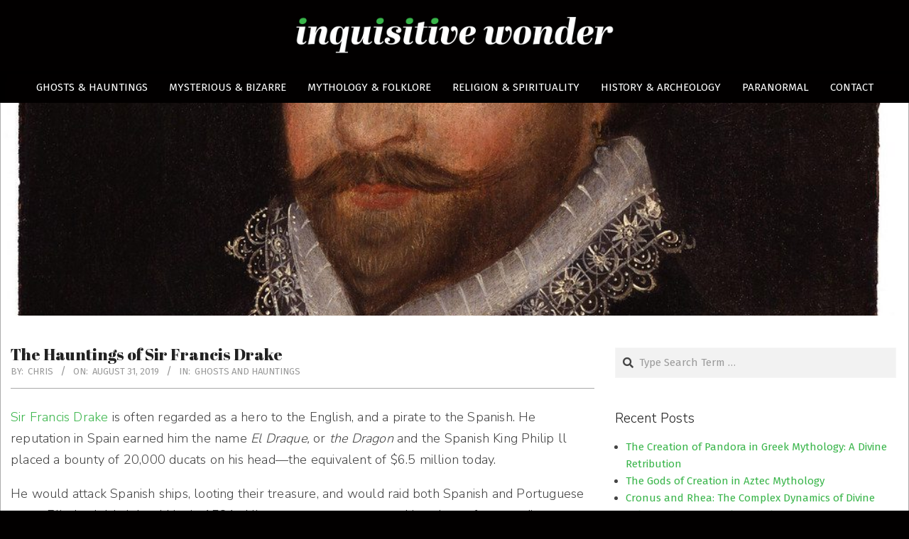

--- FILE ---
content_type: text/html; charset=UTF-8
request_url: https://inquisitivewonder.com/the-hauntings-of-sir-francis-drake/
body_size: 18168
content:
<!DOCTYPE html><html lang="en-US"><head><meta charset="UTF-8"/>
<script>var __ezHttpConsent={setByCat:function(src,tagType,attributes,category,force,customSetScriptFn=null){var setScript=function(){if(force||window.ezTcfConsent[category]){if(typeof customSetScriptFn==='function'){customSetScriptFn();}else{var scriptElement=document.createElement(tagType);scriptElement.src=src;attributes.forEach(function(attr){for(var key in attr){if(attr.hasOwnProperty(key)){scriptElement.setAttribute(key,attr[key]);}}});var firstScript=document.getElementsByTagName(tagType)[0];firstScript.parentNode.insertBefore(scriptElement,firstScript);}}};if(force||(window.ezTcfConsent&&window.ezTcfConsent.loaded)){setScript();}else if(typeof getEzConsentData==="function"){getEzConsentData().then(function(ezTcfConsent){if(ezTcfConsent&&ezTcfConsent.loaded){setScript();}else{console.error("cannot get ez consent data");force=true;setScript();}});}else{force=true;setScript();console.error("getEzConsentData is not a function");}},};</script>
<script>var ezTcfConsent=window.ezTcfConsent?window.ezTcfConsent:{loaded:false,store_info:false,develop_and_improve_services:false,measure_ad_performance:false,measure_content_performance:false,select_basic_ads:false,create_ad_profile:false,select_personalized_ads:false,create_content_profile:false,select_personalized_content:false,understand_audiences:false,use_limited_data_to_select_content:false,};function getEzConsentData(){return new Promise(function(resolve){document.addEventListener("ezConsentEvent",function(event){var ezTcfConsent=event.detail.ezTcfConsent;resolve(ezTcfConsent);});});}</script>
<script>if(typeof _setEzCookies!=='function'){function _setEzCookies(ezConsentData){var cookies=window.ezCookieQueue;for(var i=0;i<cookies.length;i++){var cookie=cookies[i];if(ezConsentData&&ezConsentData.loaded&&ezConsentData[cookie.tcfCategory]){document.cookie=cookie.name+"="+cookie.value;}}}}
window.ezCookieQueue=window.ezCookieQueue||[];if(typeof addEzCookies!=='function'){function addEzCookies(arr){window.ezCookieQueue=[...window.ezCookieQueue,...arr];}}
addEzCookies([{name:"ezoab_354421",value:"mod1; Path=/; Domain=inquisitivewonder.com; Max-Age=7200",tcfCategory:"store_info",isEzoic:"true",},{name:"ezosuibasgeneris-1",value:"622c06e5-e19f-441d-4fd6-fc49a302f9d0; Path=/; Domain=inquisitivewonder.com; Expires=Wed, 20 Jan 2027 19:50:50 UTC; Secure; SameSite=None",tcfCategory:"understand_audiences",isEzoic:"true",}]);if(window.ezTcfConsent&&window.ezTcfConsent.loaded){_setEzCookies(window.ezTcfConsent);}else if(typeof getEzConsentData==="function"){getEzConsentData().then(function(ezTcfConsent){if(ezTcfConsent&&ezTcfConsent.loaded){_setEzCookies(window.ezTcfConsent);}else{console.error("cannot get ez consent data");_setEzCookies(window.ezTcfConsent);}});}else{console.error("getEzConsentData is not a function");_setEzCookies(window.ezTcfConsent);}</script><script type="text/javascript" data-ezscrex='false' data-cfasync='false'>window._ezaq = Object.assign({"edge_cache_status":11,"edge_response_time":2218,"url":"https://inquisitivewonder.com/the-hauntings-of-sir-francis-drake/"}, typeof window._ezaq !== "undefined" ? window._ezaq : {});</script><script type="text/javascript" data-ezscrex='false' data-cfasync='false'>window._ezaq = Object.assign({"ab_test_id":"mod1"}, typeof window._ezaq !== "undefined" ? window._ezaq : {});window.__ez=window.__ez||{};window.__ez.tf={};</script><script type="text/javascript" data-ezscrex='false' data-cfasync='false'>window.ezDisableAds = true;</script>
<script data-ezscrex='false' data-cfasync='false' data-pagespeed-no-defer>var __ez=__ez||{};__ez.stms=Date.now();__ez.evt={};__ez.script={};__ez.ck=__ez.ck||{};__ez.template={};__ez.template.isOrig=true;window.__ezScriptHost="//www.ezojs.com";__ez.queue=__ez.queue||function(){var e=0,i=0,t=[],n=!1,o=[],r=[],s=!0,a=function(e,i,n,o,r,s,a){var l=arguments.length>7&&void 0!==arguments[7]?arguments[7]:window,d=this;this.name=e,this.funcName=i,this.parameters=null===n?null:w(n)?n:[n],this.isBlock=o,this.blockedBy=r,this.deleteWhenComplete=s,this.isError=!1,this.isComplete=!1,this.isInitialized=!1,this.proceedIfError=a,this.fWindow=l,this.isTimeDelay=!1,this.process=function(){f("... func = "+e),d.isInitialized=!0,d.isComplete=!0,f("... func.apply: "+e);var i=d.funcName.split("."),n=null,o=this.fWindow||window;i.length>3||(n=3===i.length?o[i[0]][i[1]][i[2]]:2===i.length?o[i[0]][i[1]]:o[d.funcName]),null!=n&&n.apply(null,this.parameters),!0===d.deleteWhenComplete&&delete t[e],!0===d.isBlock&&(f("----- F'D: "+d.name),m())}},l=function(e,i,t,n,o,r,s){var a=arguments.length>7&&void 0!==arguments[7]?arguments[7]:window,l=this;this.name=e,this.path=i,this.async=o,this.defer=r,this.isBlock=t,this.blockedBy=n,this.isInitialized=!1,this.isError=!1,this.isComplete=!1,this.proceedIfError=s,this.fWindow=a,this.isTimeDelay=!1,this.isPath=function(e){return"/"===e[0]&&"/"!==e[1]},this.getSrc=function(e){return void 0!==window.__ezScriptHost&&this.isPath(e)&&"banger.js"!==this.name?window.__ezScriptHost+e:e},this.process=function(){l.isInitialized=!0,f("... file = "+e);var i=this.fWindow?this.fWindow.document:document,t=i.createElement("script");t.src=this.getSrc(this.path),!0===o?t.async=!0:!0===r&&(t.defer=!0),t.onerror=function(){var e={url:window.location.href,name:l.name,path:l.path,user_agent:window.navigator.userAgent};"undefined"!=typeof _ezaq&&(e.pageview_id=_ezaq.page_view_id);var i=encodeURIComponent(JSON.stringify(e)),t=new XMLHttpRequest;t.open("GET","//g.ezoic.net/ezqlog?d="+i,!0),t.send(),f("----- ERR'D: "+l.name),l.isError=!0,!0===l.isBlock&&m()},t.onreadystatechange=t.onload=function(){var e=t.readyState;f("----- F'D: "+l.name),e&&!/loaded|complete/.test(e)||(l.isComplete=!0,!0===l.isBlock&&m())},i.getElementsByTagName("head")[0].appendChild(t)}},d=function(e,i){this.name=e,this.path="",this.async=!1,this.defer=!1,this.isBlock=!1,this.blockedBy=[],this.isInitialized=!0,this.isError=!1,this.isComplete=i,this.proceedIfError=!1,this.isTimeDelay=!1,this.process=function(){}};function c(e,i,n,s,a,d,c,u,f){var m=new l(e,i,n,s,a,d,c,f);!0===u?o[e]=m:r[e]=m,t[e]=m,h(m)}function h(e){!0!==u(e)&&0!=s&&e.process()}function u(e){if(!0===e.isTimeDelay&&!1===n)return f(e.name+" blocked = TIME DELAY!"),!0;if(w(e.blockedBy))for(var i=0;i<e.blockedBy.length;i++){var o=e.blockedBy[i];if(!1===t.hasOwnProperty(o))return f(e.name+" blocked = "+o),!0;if(!0===e.proceedIfError&&!0===t[o].isError)return!1;if(!1===t[o].isComplete)return f(e.name+" blocked = "+o),!0}return!1}function f(e){var i=window.location.href,t=new RegExp("[?&]ezq=([^&#]*)","i").exec(i);"1"===(t?t[1]:null)&&console.debug(e)}function m(){++e>200||(f("let's go"),p(o),p(r))}function p(e){for(var i in e)if(!1!==e.hasOwnProperty(i)){var t=e[i];!0===t.isComplete||u(t)||!0===t.isInitialized||!0===t.isError?!0===t.isError?f(t.name+": error"):!0===t.isComplete?f(t.name+": complete already"):!0===t.isInitialized&&f(t.name+": initialized already"):t.process()}}function w(e){return"[object Array]"==Object.prototype.toString.call(e)}return window.addEventListener("load",(function(){setTimeout((function(){n=!0,f("TDELAY -----"),m()}),5e3)}),!1),{addFile:c,addFileOnce:function(e,i,n,o,r,s,a,l,d){t[e]||c(e,i,n,o,r,s,a,l,d)},addDelayFile:function(e,i){var n=new l(e,i,!1,[],!1,!1,!0);n.isTimeDelay=!0,f(e+" ...  FILE! TDELAY"),r[e]=n,t[e]=n,h(n)},addFunc:function(e,n,s,l,d,c,u,f,m,p){!0===c&&(e=e+"_"+i++);var w=new a(e,n,s,l,d,u,f,p);!0===m?o[e]=w:r[e]=w,t[e]=w,h(w)},addDelayFunc:function(e,i,n){var o=new a(e,i,n,!1,[],!0,!0);o.isTimeDelay=!0,f(e+" ...  FUNCTION! TDELAY"),r[e]=o,t[e]=o,h(o)},items:t,processAll:m,setallowLoad:function(e){s=e},markLoaded:function(e){if(e&&0!==e.length){if(e in t){var i=t[e];!0===i.isComplete?f(i.name+" "+e+": error loaded duplicate"):(i.isComplete=!0,i.isInitialized=!0)}else t[e]=new d(e,!0);f("markLoaded dummyfile: "+t[e].name)}},logWhatsBlocked:function(){for(var e in t)!1!==t.hasOwnProperty(e)&&u(t[e])}}}();__ez.evt.add=function(e,t,n){e.addEventListener?e.addEventListener(t,n,!1):e.attachEvent?e.attachEvent("on"+t,n):e["on"+t]=n()},__ez.evt.remove=function(e,t,n){e.removeEventListener?e.removeEventListener(t,n,!1):e.detachEvent?e.detachEvent("on"+t,n):delete e["on"+t]};__ez.script.add=function(e){var t=document.createElement("script");t.src=e,t.async=!0,t.type="text/javascript",document.getElementsByTagName("head")[0].appendChild(t)};__ez.dot=__ez.dot||{};__ez.queue.addFileOnce('/detroitchicago/boise.js', '/detroitchicago/boise.js?gcb=195-1&cb=5', true, [], true, false, true, false);__ez.queue.addFileOnce('/parsonsmaize/abilene.js', '/parsonsmaize/abilene.js?gcb=195-1&cb=e80eca0cdb', true, [], true, false, true, false);__ez.queue.addFileOnce('/parsonsmaize/mulvane.js', '/parsonsmaize/mulvane.js?gcb=195-1&cb=e75e48eec0', true, ['/parsonsmaize/abilene.js'], true, false, true, false);__ez.queue.addFileOnce('/detroitchicago/birmingham.js', '/detroitchicago/birmingham.js?gcb=195-1&cb=539c47377c', true, ['/parsonsmaize/abilene.js'], true, false, true, false);</script>
<script data-ezscrex="false" type="text/javascript" data-cfasync="false">window._ezaq = Object.assign({"ad_cache_level":0,"adpicker_placement_cnt":0,"ai_placeholder_cache_level":0,"ai_placeholder_placement_cnt":-1,"article_category":"ghosts-and-hauntings","author":"Chris","domain":"inquisitivewonder.com","domain_id":354421,"ezcache_level":1,"ezcache_skip_code":7,"has_bad_image":0,"has_bad_words":0,"is_sitespeed":0,"lt_cache_level":0,"response_size":61316,"response_size_orig":55505,"response_time_orig":2177,"template_id":120,"url":"https://inquisitivewonder.com/the-hauntings-of-sir-francis-drake/","word_count":0,"worst_bad_word_level":0}, typeof window._ezaq !== "undefined" ? window._ezaq : {});__ez.queue.markLoaded('ezaqBaseReady');</script>
<script type='text/javascript' data-ezscrex='false' data-cfasync='false'>
window.ezAnalyticsStatic = true;

function analyticsAddScript(script) {
	var ezDynamic = document.createElement('script');
	ezDynamic.type = 'text/javascript';
	ezDynamic.innerHTML = script;
	document.head.appendChild(ezDynamic);
}
function getCookiesWithPrefix() {
    var allCookies = document.cookie.split(';');
    var cookiesWithPrefix = {};

    for (var i = 0; i < allCookies.length; i++) {
        var cookie = allCookies[i].trim();

        for (var j = 0; j < arguments.length; j++) {
            var prefix = arguments[j];
            if (cookie.indexOf(prefix) === 0) {
                var cookieParts = cookie.split('=');
                var cookieName = cookieParts[0];
                var cookieValue = cookieParts.slice(1).join('=');
                cookiesWithPrefix[cookieName] = decodeURIComponent(cookieValue);
                break; // Once matched, no need to check other prefixes
            }
        }
    }

    return cookiesWithPrefix;
}
function productAnalytics() {
	var d = {"pr":[6],"omd5":"bda49dc2b332307e14c8dacb2b83965c","nar":"risk score"};
	d.u = _ezaq.url;
	d.p = _ezaq.page_view_id;
	d.v = _ezaq.visit_uuid;
	d.ab = _ezaq.ab_test_id;
	d.e = JSON.stringify(_ezaq);
	d.ref = document.referrer;
	d.c = getCookiesWithPrefix('active_template', 'ez', 'lp_');
	if(typeof ez_utmParams !== 'undefined') {
		d.utm = ez_utmParams;
	}

	var dataText = JSON.stringify(d);
	var xhr = new XMLHttpRequest();
	xhr.open('POST','/ezais/analytics?cb=1', true);
	xhr.onload = function () {
		if (xhr.status!=200) {
            return;
		}

        if(document.readyState !== 'loading') {
            analyticsAddScript(xhr.response);
            return;
        }

        var eventFunc = function() {
            if(document.readyState === 'loading') {
                return;
            }
            document.removeEventListener('readystatechange', eventFunc, false);
            analyticsAddScript(xhr.response);
        };

        document.addEventListener('readystatechange', eventFunc, false);
	};
	xhr.setRequestHeader('Content-Type','text/plain');
	xhr.send(dataText);
}
__ez.queue.addFunc("productAnalytics", "productAnalytics", null, true, ['ezaqBaseReady'], false, false, false, true);
</script><base href="https://inquisitivewonder.com/the-hauntings-of-sir-francis-drake/"/>

<title>The Hauntings of Sir Francis Drake | Inquisitive Wonder</title>
<meta name="robots" content="max-image-preview:large"/>
<meta name="viewport" content="width=device-width, initial-scale=1"/>
<meta name="generator" content="Hoot Du 2.12.1"/>
<link rel="dns-prefetch" href="//www.googletagmanager.com"/>
<link rel="dns-prefetch" href="//fonts.googleapis.com"/>
<link rel="dns-prefetch" href="//pagead2.googlesyndication.com"/>
<link rel="alternate" type="application/rss+xml" title="Inquisitive Wonder » Feed" href="https://inquisitivewonder.com/feed/"/>
<link rel="alternate" type="application/rss+xml" title="Inquisitive Wonder » Comments Feed" href="https://inquisitivewonder.com/comments/feed/"/>
<link rel="alternate" title="oEmbed (JSON)" type="application/json+oembed" href="https://inquisitivewonder.com/wp-json/oembed/1.0/embed?url=https%3A%2F%2Finquisitivewonder.com%2Fthe-hauntings-of-sir-francis-drake%2F"/>
<link rel="alternate" title="oEmbed (XML)" type="text/xml+oembed" href="https://inquisitivewonder.com/wp-json/oembed/1.0/embed?url=https%3A%2F%2Finquisitivewonder.com%2Fthe-hauntings-of-sir-francis-drake%2F&amp;format=xml"/>
<link rel="preload" href="https://inquisitivewonder.com/wp-content/themes/hoot-du/library/fonticons/webfonts/fa-solid-900.woff2" as="font" crossorigin="anonymous"/>
<link rel="preload" href="https://inquisitivewonder.com/wp-content/themes/hoot-du/library/fonticons/webfonts/fa-regular-400.woff2" as="font" crossorigin="anonymous"/>
<link rel="preload" href="https://inquisitivewonder.com/wp-content/themes/hoot-du/library/fonticons/webfonts/fa-brands-400.woff2" as="font" crossorigin="anonymous"/>
<style id="wp-img-auto-sizes-contain-inline-css">
img:is([sizes=auto i],[sizes^="auto," i]){contain-intrinsic-size:3000px 1500px}
/*# sourceURL=wp-img-auto-sizes-contain-inline-css */
</style>
<style id="wp-emoji-styles-inline-css">

	img.wp-smiley, img.emoji {
		display: inline !important;
		border: none !important;
		box-shadow: none !important;
		height: 1em !important;
		width: 1em !important;
		margin: 0 0.07em !important;
		vertical-align: -0.1em !important;
		background: none !important;
		padding: 0 !important;
	}
/*# sourceURL=wp-emoji-styles-inline-css */
</style>
<style id="wp-block-library-inline-css">
:root{--wp-block-synced-color:#7a00df;--wp-block-synced-color--rgb:122,0,223;--wp-bound-block-color:var(--wp-block-synced-color);--wp-editor-canvas-background:#ddd;--wp-admin-theme-color:#007cba;--wp-admin-theme-color--rgb:0,124,186;--wp-admin-theme-color-darker-10:#006ba1;--wp-admin-theme-color-darker-10--rgb:0,107,160.5;--wp-admin-theme-color-darker-20:#005a87;--wp-admin-theme-color-darker-20--rgb:0,90,135;--wp-admin-border-width-focus:2px}@media (min-resolution:192dpi){:root{--wp-admin-border-width-focus:1.5px}}.wp-element-button{cursor:pointer}:root .has-very-light-gray-background-color{background-color:#eee}:root .has-very-dark-gray-background-color{background-color:#313131}:root .has-very-light-gray-color{color:#eee}:root .has-very-dark-gray-color{color:#313131}:root .has-vivid-green-cyan-to-vivid-cyan-blue-gradient-background{background:linear-gradient(135deg,#00d084,#0693e3)}:root .has-purple-crush-gradient-background{background:linear-gradient(135deg,#34e2e4,#4721fb 50%,#ab1dfe)}:root .has-hazy-dawn-gradient-background{background:linear-gradient(135deg,#faaca8,#dad0ec)}:root .has-subdued-olive-gradient-background{background:linear-gradient(135deg,#fafae1,#67a671)}:root .has-atomic-cream-gradient-background{background:linear-gradient(135deg,#fdd79a,#004a59)}:root .has-nightshade-gradient-background{background:linear-gradient(135deg,#330968,#31cdcf)}:root .has-midnight-gradient-background{background:linear-gradient(135deg,#020381,#2874fc)}:root{--wp--preset--font-size--normal:16px;--wp--preset--font-size--huge:42px}.has-regular-font-size{font-size:1em}.has-larger-font-size{font-size:2.625em}.has-normal-font-size{font-size:var(--wp--preset--font-size--normal)}.has-huge-font-size{font-size:var(--wp--preset--font-size--huge)}.has-text-align-center{text-align:center}.has-text-align-left{text-align:left}.has-text-align-right{text-align:right}.has-fit-text{white-space:nowrap!important}#end-resizable-editor-section{display:none}.aligncenter{clear:both}.items-justified-left{justify-content:flex-start}.items-justified-center{justify-content:center}.items-justified-right{justify-content:flex-end}.items-justified-space-between{justify-content:space-between}.screen-reader-text{border:0;clip-path:inset(50%);height:1px;margin:-1px;overflow:hidden;padding:0;position:absolute;width:1px;word-wrap:normal!important}.screen-reader-text:focus{background-color:#ddd;clip-path:none;color:#444;display:block;font-size:1em;height:auto;left:5px;line-height:normal;padding:15px 23px 14px;text-decoration:none;top:5px;width:auto;z-index:100000}html :where(.has-border-color){border-style:solid}html :where([style*=border-top-color]){border-top-style:solid}html :where([style*=border-right-color]){border-right-style:solid}html :where([style*=border-bottom-color]){border-bottom-style:solid}html :where([style*=border-left-color]){border-left-style:solid}html :where([style*=border-width]){border-style:solid}html :where([style*=border-top-width]){border-top-style:solid}html :where([style*=border-right-width]){border-right-style:solid}html :where([style*=border-bottom-width]){border-bottom-style:solid}html :where([style*=border-left-width]){border-left-style:solid}html :where(img[class*=wp-image-]){height:auto;max-width:100%}:where(figure){margin:0 0 1em}html :where(.is-position-sticky){--wp-admin--admin-bar--position-offset:var(--wp-admin--admin-bar--height,0px)}@media screen and (max-width:600px){html :where(.is-position-sticky){--wp-admin--admin-bar--position-offset:0px}}

/*# sourceURL=wp-block-library-inline-css */
</style><style id="wp-block-heading-inline-css">
h1:where(.wp-block-heading).has-background,h2:where(.wp-block-heading).has-background,h3:where(.wp-block-heading).has-background,h4:where(.wp-block-heading).has-background,h5:where(.wp-block-heading).has-background,h6:where(.wp-block-heading).has-background{padding:1.25em 2.375em}h1.has-text-align-left[style*=writing-mode]:where([style*=vertical-lr]),h1.has-text-align-right[style*=writing-mode]:where([style*=vertical-rl]),h2.has-text-align-left[style*=writing-mode]:where([style*=vertical-lr]),h2.has-text-align-right[style*=writing-mode]:where([style*=vertical-rl]),h3.has-text-align-left[style*=writing-mode]:where([style*=vertical-lr]),h3.has-text-align-right[style*=writing-mode]:where([style*=vertical-rl]),h4.has-text-align-left[style*=writing-mode]:where([style*=vertical-lr]),h4.has-text-align-right[style*=writing-mode]:where([style*=vertical-rl]),h5.has-text-align-left[style*=writing-mode]:where([style*=vertical-lr]),h5.has-text-align-right[style*=writing-mode]:where([style*=vertical-rl]),h6.has-text-align-left[style*=writing-mode]:where([style*=vertical-lr]),h6.has-text-align-right[style*=writing-mode]:where([style*=vertical-rl]){rotate:180deg}
/*# sourceURL=https://inquisitivewonder.com/wp-includes/blocks/heading/style.min.css */
</style>
<style id="wp-block-paragraph-inline-css">
.is-small-text{font-size:.875em}.is-regular-text{font-size:1em}.is-large-text{font-size:2.25em}.is-larger-text{font-size:3em}.has-drop-cap:not(:focus):first-letter{float:left;font-size:8.4em;font-style:normal;font-weight:100;line-height:.68;margin:.05em .1em 0 0;text-transform:uppercase}body.rtl .has-drop-cap:not(:focus):first-letter{float:none;margin-left:.1em}p.has-drop-cap.has-background{overflow:hidden}:root :where(p.has-background){padding:1.25em 2.375em}:where(p.has-text-color:not(.has-link-color)) a{color:inherit}p.has-text-align-left[style*="writing-mode:vertical-lr"],p.has-text-align-right[style*="writing-mode:vertical-rl"]{rotate:180deg}
/*# sourceURL=https://inquisitivewonder.com/wp-includes/blocks/paragraph/style.min.css */
</style>
<style id="global-styles-inline-css">
:root{--wp--preset--aspect-ratio--square: 1;--wp--preset--aspect-ratio--4-3: 4/3;--wp--preset--aspect-ratio--3-4: 3/4;--wp--preset--aspect-ratio--3-2: 3/2;--wp--preset--aspect-ratio--2-3: 2/3;--wp--preset--aspect-ratio--16-9: 16/9;--wp--preset--aspect-ratio--9-16: 9/16;--wp--preset--color--black: #000000;--wp--preset--color--cyan-bluish-gray: #abb8c3;--wp--preset--color--white: #ffffff;--wp--preset--color--pale-pink: #f78da7;--wp--preset--color--vivid-red: #cf2e2e;--wp--preset--color--luminous-vivid-orange: #ff6900;--wp--preset--color--luminous-vivid-amber: #fcb900;--wp--preset--color--light-green-cyan: #7bdcb5;--wp--preset--color--vivid-green-cyan: #00d084;--wp--preset--color--pale-cyan-blue: #8ed1fc;--wp--preset--color--vivid-cyan-blue: #0693e3;--wp--preset--color--vivid-purple: #9b51e0;--wp--preset--color--accent: #39b54a;--wp--preset--color--accent-font: #ffffff;--wp--preset--gradient--vivid-cyan-blue-to-vivid-purple: linear-gradient(135deg,rgb(6,147,227) 0%,rgb(155,81,224) 100%);--wp--preset--gradient--light-green-cyan-to-vivid-green-cyan: linear-gradient(135deg,rgb(122,220,180) 0%,rgb(0,208,130) 100%);--wp--preset--gradient--luminous-vivid-amber-to-luminous-vivid-orange: linear-gradient(135deg,rgb(252,185,0) 0%,rgb(255,105,0) 100%);--wp--preset--gradient--luminous-vivid-orange-to-vivid-red: linear-gradient(135deg,rgb(255,105,0) 0%,rgb(207,46,46) 100%);--wp--preset--gradient--very-light-gray-to-cyan-bluish-gray: linear-gradient(135deg,rgb(238,238,238) 0%,rgb(169,184,195) 100%);--wp--preset--gradient--cool-to-warm-spectrum: linear-gradient(135deg,rgb(74,234,220) 0%,rgb(151,120,209) 20%,rgb(207,42,186) 40%,rgb(238,44,130) 60%,rgb(251,105,98) 80%,rgb(254,248,76) 100%);--wp--preset--gradient--blush-light-purple: linear-gradient(135deg,rgb(255,206,236) 0%,rgb(152,150,240) 100%);--wp--preset--gradient--blush-bordeaux: linear-gradient(135deg,rgb(254,205,165) 0%,rgb(254,45,45) 50%,rgb(107,0,62) 100%);--wp--preset--gradient--luminous-dusk: linear-gradient(135deg,rgb(255,203,112) 0%,rgb(199,81,192) 50%,rgb(65,88,208) 100%);--wp--preset--gradient--pale-ocean: linear-gradient(135deg,rgb(255,245,203) 0%,rgb(182,227,212) 50%,rgb(51,167,181) 100%);--wp--preset--gradient--electric-grass: linear-gradient(135deg,rgb(202,248,128) 0%,rgb(113,206,126) 100%);--wp--preset--gradient--midnight: linear-gradient(135deg,rgb(2,3,129) 0%,rgb(40,116,252) 100%);--wp--preset--font-size--small: 13px;--wp--preset--font-size--medium: 20px;--wp--preset--font-size--large: 36px;--wp--preset--font-size--x-large: 42px;--wp--preset--spacing--20: 0.44rem;--wp--preset--spacing--30: 0.67rem;--wp--preset--spacing--40: 1rem;--wp--preset--spacing--50: 1.5rem;--wp--preset--spacing--60: 2.25rem;--wp--preset--spacing--70: 3.38rem;--wp--preset--spacing--80: 5.06rem;--wp--preset--shadow--natural: 6px 6px 9px rgba(0, 0, 0, 0.2);--wp--preset--shadow--deep: 12px 12px 50px rgba(0, 0, 0, 0.4);--wp--preset--shadow--sharp: 6px 6px 0px rgba(0, 0, 0, 0.2);--wp--preset--shadow--outlined: 6px 6px 0px -3px rgb(255, 255, 255), 6px 6px rgb(0, 0, 0);--wp--preset--shadow--crisp: 6px 6px 0px rgb(0, 0, 0);}:where(.is-layout-flex){gap: 0.5em;}:where(.is-layout-grid){gap: 0.5em;}body .is-layout-flex{display: flex;}.is-layout-flex{flex-wrap: wrap;align-items: center;}.is-layout-flex > :is(*, div){margin: 0;}body .is-layout-grid{display: grid;}.is-layout-grid > :is(*, div){margin: 0;}:where(.wp-block-columns.is-layout-flex){gap: 2em;}:where(.wp-block-columns.is-layout-grid){gap: 2em;}:where(.wp-block-post-template.is-layout-flex){gap: 1.25em;}:where(.wp-block-post-template.is-layout-grid){gap: 1.25em;}.has-black-color{color: var(--wp--preset--color--black) !important;}.has-cyan-bluish-gray-color{color: var(--wp--preset--color--cyan-bluish-gray) !important;}.has-white-color{color: var(--wp--preset--color--white) !important;}.has-pale-pink-color{color: var(--wp--preset--color--pale-pink) !important;}.has-vivid-red-color{color: var(--wp--preset--color--vivid-red) !important;}.has-luminous-vivid-orange-color{color: var(--wp--preset--color--luminous-vivid-orange) !important;}.has-luminous-vivid-amber-color{color: var(--wp--preset--color--luminous-vivid-amber) !important;}.has-light-green-cyan-color{color: var(--wp--preset--color--light-green-cyan) !important;}.has-vivid-green-cyan-color{color: var(--wp--preset--color--vivid-green-cyan) !important;}.has-pale-cyan-blue-color{color: var(--wp--preset--color--pale-cyan-blue) !important;}.has-vivid-cyan-blue-color{color: var(--wp--preset--color--vivid-cyan-blue) !important;}.has-vivid-purple-color{color: var(--wp--preset--color--vivid-purple) !important;}.has-black-background-color{background-color: var(--wp--preset--color--black) !important;}.has-cyan-bluish-gray-background-color{background-color: var(--wp--preset--color--cyan-bluish-gray) !important;}.has-white-background-color{background-color: var(--wp--preset--color--white) !important;}.has-pale-pink-background-color{background-color: var(--wp--preset--color--pale-pink) !important;}.has-vivid-red-background-color{background-color: var(--wp--preset--color--vivid-red) !important;}.has-luminous-vivid-orange-background-color{background-color: var(--wp--preset--color--luminous-vivid-orange) !important;}.has-luminous-vivid-amber-background-color{background-color: var(--wp--preset--color--luminous-vivid-amber) !important;}.has-light-green-cyan-background-color{background-color: var(--wp--preset--color--light-green-cyan) !important;}.has-vivid-green-cyan-background-color{background-color: var(--wp--preset--color--vivid-green-cyan) !important;}.has-pale-cyan-blue-background-color{background-color: var(--wp--preset--color--pale-cyan-blue) !important;}.has-vivid-cyan-blue-background-color{background-color: var(--wp--preset--color--vivid-cyan-blue) !important;}.has-vivid-purple-background-color{background-color: var(--wp--preset--color--vivid-purple) !important;}.has-black-border-color{border-color: var(--wp--preset--color--black) !important;}.has-cyan-bluish-gray-border-color{border-color: var(--wp--preset--color--cyan-bluish-gray) !important;}.has-white-border-color{border-color: var(--wp--preset--color--white) !important;}.has-pale-pink-border-color{border-color: var(--wp--preset--color--pale-pink) !important;}.has-vivid-red-border-color{border-color: var(--wp--preset--color--vivid-red) !important;}.has-luminous-vivid-orange-border-color{border-color: var(--wp--preset--color--luminous-vivid-orange) !important;}.has-luminous-vivid-amber-border-color{border-color: var(--wp--preset--color--luminous-vivid-amber) !important;}.has-light-green-cyan-border-color{border-color: var(--wp--preset--color--light-green-cyan) !important;}.has-vivid-green-cyan-border-color{border-color: var(--wp--preset--color--vivid-green-cyan) !important;}.has-pale-cyan-blue-border-color{border-color: var(--wp--preset--color--pale-cyan-blue) !important;}.has-vivid-cyan-blue-border-color{border-color: var(--wp--preset--color--vivid-cyan-blue) !important;}.has-vivid-purple-border-color{border-color: var(--wp--preset--color--vivid-purple) !important;}.has-vivid-cyan-blue-to-vivid-purple-gradient-background{background: var(--wp--preset--gradient--vivid-cyan-blue-to-vivid-purple) !important;}.has-light-green-cyan-to-vivid-green-cyan-gradient-background{background: var(--wp--preset--gradient--light-green-cyan-to-vivid-green-cyan) !important;}.has-luminous-vivid-amber-to-luminous-vivid-orange-gradient-background{background: var(--wp--preset--gradient--luminous-vivid-amber-to-luminous-vivid-orange) !important;}.has-luminous-vivid-orange-to-vivid-red-gradient-background{background: var(--wp--preset--gradient--luminous-vivid-orange-to-vivid-red) !important;}.has-very-light-gray-to-cyan-bluish-gray-gradient-background{background: var(--wp--preset--gradient--very-light-gray-to-cyan-bluish-gray) !important;}.has-cool-to-warm-spectrum-gradient-background{background: var(--wp--preset--gradient--cool-to-warm-spectrum) !important;}.has-blush-light-purple-gradient-background{background: var(--wp--preset--gradient--blush-light-purple) !important;}.has-blush-bordeaux-gradient-background{background: var(--wp--preset--gradient--blush-bordeaux) !important;}.has-luminous-dusk-gradient-background{background: var(--wp--preset--gradient--luminous-dusk) !important;}.has-pale-ocean-gradient-background{background: var(--wp--preset--gradient--pale-ocean) !important;}.has-electric-grass-gradient-background{background: var(--wp--preset--gradient--electric-grass) !important;}.has-midnight-gradient-background{background: var(--wp--preset--gradient--midnight) !important;}.has-small-font-size{font-size: var(--wp--preset--font-size--small) !important;}.has-medium-font-size{font-size: var(--wp--preset--font-size--medium) !important;}.has-large-font-size{font-size: var(--wp--preset--font-size--large) !important;}.has-x-large-font-size{font-size: var(--wp--preset--font-size--x-large) !important;}
/*# sourceURL=global-styles-inline-css */
</style>

<style id="classic-theme-styles-inline-css">
/*! This file is auto-generated */
.wp-block-button__link{color:#fff;background-color:#32373c;border-radius:9999px;box-shadow:none;text-decoration:none;padding:calc(.667em + 2px) calc(1.333em + 2px);font-size:1.125em}.wp-block-file__button{background:#32373c;color:#fff;text-decoration:none}
/*# sourceURL=/wp-includes/css/classic-themes.min.css */
</style>
<link rel="stylesheet" id="contact-form-7-css" href="https://inquisitivewonder.com/wp-content/plugins/contact-form-7/includes/css/styles.css?ver=6.1.4" media="all"/>
<link rel="stylesheet" id="hootdu-googlefont-css" href="https://fonts.googleapis.com/css2?family=Fira%20Sans:ital,wght@0,300;0,400;0,500;0,600;0,700;0,800;1,400;1,700&amp;family=Patua%20One:ital,wght@0,400&amp;display=swap" media="all"/>
<link rel="stylesheet" id="font-awesome-css" href="https://inquisitivewonder.com/wp-content/themes/hoot-du/library/fonticons/font-awesome.min.css?ver=5.15.4" media="all"/>
<link rel="stylesheet" id="hoot-style-css" href="https://inquisitivewonder.com/wp-content/themes/hoot-du/style.min.css?ver=2.12.1" media="all"/>
<link rel="stylesheet" id="hoot-wpblocks-css" href="https://inquisitivewonder.com/wp-content/themes/hoot-du/include/blocks/wpblocks.css?ver=2.12.1" media="all"/>
<style id="hoot-wpblocks-inline-css">
.hgrid {  max-width: 1380px; }  a {  color: #39b54a; }  a:hover {  color: #329e41; }  .accent-typo {  background: #39b54a;  color: #ffffff; }  .invert-typo {  color: #ffffff; }  .enforce-typo {  background: #ffffff; }  .contrast-typo {  background: #020000;  color: #ffffff; }  body.wordpress input[type="submit"], body.wordpress #submit, body.wordpress .button {  background: #39b54a;  color: #ffffff; }  body.wordpress input[type="submit"]:hover, body.wordpress #submit:hover, body.wordpress .button:hover, body.wordpress input[type="submit"]:focus, body.wordpress #submit:focus, body.wordpress .button:focus {  background: #329e41;  color: #ffffff; }  h1, h2, h3, h4, h5, h6, .title, .titlefont {  font-family: "Patua One", sans-serif;  text-transform: none; }  #main.main {  background: #ffffff; }  .header-aside,div.menu-side-box,.menu-items {  border-color: #292828; }  #site-logo.logo-border {  border-color: #39b54a; }  .header-aside-search.js-search .searchform i.fa-search {  color: #39b54a; }  #site-title {  font-family: "Patua One", sans-serif;  text-transform: uppercase; }  .site-logo-with-icon #site-title i {  font-size: 50px; }  .site-logo-mixed-image img {  max-width: 200px; }  .site-title-line em {  color: #39b54a; }  .site-title-line mark {  background: #39b54a;  color: #ffffff; }  .site-title-heading-font {  font-family: "Patua One", sans-serif; }  .menu-items ul {  background: #020000;  border-color: #292828; }  .menu-items > li.current-menu-item:not(.nohighlight), .menu-items > li.current-menu-ancestor, .menu-items > li:hover,.menu-items ul li.current-menu-item:not(.nohighlight), .menu-items ul li.current-menu-ancestor, .menu-items ul li:hover {  background: #39b54a; }  #header .menu-items > li.current-menu-item:not(.nohighlight) > a, #header .menu-items > li.current-menu-ancestor > a, #header .menu-items > li:hover > a,#header .menu-items > li.menu-item > a:hover,#header .menu-items ul li.current-menu-item:not(.nohighlight) > a, #header .menu-items ul li.current-menu-ancestor > a, #header .menu-items ul li:hover > a,#header .menu-items ul li.menu-item > a:hover {  color: #ffffff; }  .main > .loop-meta-wrap.pageheader-bg-default, .main > .loop-meta-wrap.pageheader-bg-stretch, .main > .loop-meta-wrap.pageheader-bg-both {  background: #222020;  color: #ffffff; }  .more-link {  color: #39b54a; }  .more-link a {  color: #39b54a; }  .more-link a:hover {  color: #329e41; }  .main-content-grid,.widget,.frontpage-area {  margin-top: 45px; }  .widget,.frontpage-area {  margin-bottom: 45px; }  .frontpage-area.module-bg-highlight, .frontpage-area.module-bg-color, .frontpage-area.module-bg-image {  padding: 45px 0; }  .footer .widget {  margin: 30px 0; }  .js-search .searchform.expand .searchtext {  background: #ffffff; }  .contrast-typo.js-search .searchform.expand .searchtext, .contrast-typo .js-search .searchform.expand .searchtext {  background: #020000; }  #infinite-handle span,.lrm-form a.button, .lrm-form button, .lrm-form button[type=submit], .lrm-form #buddypress input[type=submit], .lrm-form input[type=submit],.widget_newsletterwidget input.tnp-submit[type=submit], .widget_newsletterwidgetminimal input.tnp-submit[type=submit],.wc-block-components-button, .woocommerce #respond input#submit.alt, .woocommerce a.button.alt, .woocommerce button.button.alt, .woocommerce input.button.alt,.widget_breadcrumb_navxt .breadcrumbs > .hoot-bcn-pretext {  background: #39b54a;  color: #ffffff; }  .woocommerce nav.woocommerce-pagination ul li a:focus, .woocommerce nav.woocommerce-pagination ul li a:hover {  color: #329e41; }  .woocommerce div.product .woocommerce-tabs ul.tabs li:hover,.woocommerce div.product .woocommerce-tabs ul.tabs li.active {  background: #39b54a; }  .woocommerce div.product .woocommerce-tabs ul.tabs li:hover a, .woocommerce div.product .woocommerce-tabs ul.tabs li:hover a:hover,.woocommerce div.product .woocommerce-tabs ul.tabs li.active a {  color: #ffffff; }  .wc-block-components-button:hover, .woocommerce #respond input#submit.alt:hover, .woocommerce a.button.alt:hover, .woocommerce button.button.alt:hover, .woocommerce input.button.alt:hover {  background: #329e41;  color: #ffffff; }  .widget_newsletterwidget input.tnp-submit[type=submit]:hover, .widget_newsletterwidgetminimal input.tnp-submit[type=submit]:hover {  background: #329e41;  color: #ffffff; }  .widget_breadcrumb_navxt .breadcrumbs > .hoot-bcn-pretext:after {  border-left-color: #39b54a; }  .sub-footer {  background: #222020;  border-color: #292828; }  :root .has-accent-color,.is-style-outline>.wp-block-button__link:not(.has-text-color), .wp-block-button__link.is-style-outline:not(.has-text-color) {  color: #39b54a; }  :root .has-accent-background-color,.wp-block-button__link,.wp-block-button__link:hover,.wp-block-search__button,.wp-block-search__button:hover, .wp-block-file__button,.wp-block-file__button:hover {  background: #39b54a; }  :root .has-accent-font-color,.wp-block-button__link,.wp-block-button__link:hover,.wp-block-search__button,.wp-block-search__button:hover, .wp-block-file__button,.wp-block-file__button:hover {  color: #ffffff; }  :root .has-accent-font-background-color {  background: #ffffff; }  @media only screen and (max-width: 969px){ .mobilemenu-fixed .menu-toggle, .mobilemenu-fixed .menu-items {  background: #020000; }  .sidebar {  margin-top: 45px; }  .frontpage-widgetarea > div.hgrid > [class*="hgrid-span-"] {  margin-bottom: 45px; }  }
/*# sourceURL=hoot-wpblocks-inline-css */
</style>
<script src="https://inquisitivewonder.com/wp-includes/js/jquery/jquery.min.js?ver=3.7.1" id="jquery-core-js"></script>
<script src="https://inquisitivewonder.com/wp-includes/js/jquery/jquery-migrate.min.js?ver=3.4.1" id="jquery-migrate-js"></script>

<!-- Google tag (gtag.js) snippet added by Site Kit -->
<!-- Google Analytics snippet added by Site Kit -->
<script src="https://www.googletagmanager.com/gtag/js?id=GT-W6BNGDD" id="google_gtagjs-js" async=""></script>
<script id="google_gtagjs-js-after">
window.dataLayer = window.dataLayer || [];function gtag(){dataLayer.push(arguments);}
gtag("set","linker",{"domains":["inquisitivewonder.com"]});
gtag("js", new Date());
gtag("set", "developer_id.dZTNiMT", true);
gtag("config", "GT-W6BNGDD", {"googlesitekit_post_type":"post","googlesitekit_post_date":"20190831","googlesitekit_post_categories":"Ghosts and Hauntings"});
 window._googlesitekit = window._googlesitekit || {}; window._googlesitekit.throttledEvents = []; window._googlesitekit.gtagEvent = (name, data) => { var key = JSON.stringify( { name, data } ); if ( !! window._googlesitekit.throttledEvents[ key ] ) { return; } window._googlesitekit.throttledEvents[ key ] = true; setTimeout( () => { delete window._googlesitekit.throttledEvents[ key ]; }, 5 ); gtag( "event", name, { ...data, event_source: "site-kit" } ); }; 
//# sourceURL=google_gtagjs-js-after
</script>
<link rel="https://api.w.org/" href="https://inquisitivewonder.com/wp-json/"/><link rel="alternate" title="JSON" type="application/json" href="https://inquisitivewonder.com/wp-json/wp/v2/posts/368"/><link rel="EditURI" type="application/rsd+xml" title="RSD" href="https://inquisitivewonder.com/xmlrpc.php?rsd"/>
<meta name="generator" content="WordPress 6.9"/>
<link rel="shortlink" href="https://inquisitivewonder.com/?p=368"/>
	<link rel="preconnect" href="https://fonts.googleapis.com"/>
	<link rel="preconnect" href="https://fonts.gstatic.com"/>
	<link href="https://fonts.googleapis.com/css2?display=swap&amp;family=Abril+Fatface&amp;family=Nunito+Sans:wght@300;700" rel="stylesheet"/><meta name="generator" content="Site Kit by Google 1.170.0"/><meta name="framework" content="Redux 4.1.22"/><!-- SEO meta tags powered by SmartCrawl https://wpmudev.com/project/smartcrawl-wordpress-seo/ -->
<link rel="canonical" href="https://inquisitivewonder.com/the-hauntings-of-sir-francis-drake/"/>
<meta name="description" content="Sir Francis Drake is often regarded as a hero to the English, and a pirate to the Spanish. He reputation in Spain earned him the name El Draque, or the Drag ..."/>
<script type="application/ld+json">{"@context":"https:\/\/schema.org","@graph":[{"@type":"Organization","@id":"https:\/\/inquisitivewonder.com\/#schema-publishing-organization","url":"https:\/\/inquisitivewonder.com","name":"Inquisitive Wonder"},{"@type":"WebSite","@id":"https:\/\/inquisitivewonder.com\/#schema-website","url":"https:\/\/inquisitivewonder.com","name":"Inquisitive Wonder","encoding":"UTF-8","potentialAction":{"@type":"SearchAction","target":"https:\/\/inquisitivewonder.com\/search\/{search_term_string}\/","query-input":"required name=search_term_string"}},{"@type":"Person","@id":"https:\/\/inquisitivewonder.com\/author\/inqwon3284fs\/#schema-author","name":"Chris","url":"https:\/\/inquisitivewonder.com\/author\/inqwon3284fs\/"},{"@type":"WebPage","@id":"https:\/\/inquisitivewonder.com\/the-hauntings-of-sir-francis-drake\/#schema-webpage","isPartOf":{"@id":"https:\/\/inquisitivewonder.com\/#schema-website"},"publisher":{"@id":"https:\/\/inquisitivewonder.com\/#schema-publishing-organization"},"url":"https:\/\/inquisitivewonder.com\/the-hauntings-of-sir-francis-drake\/"},{"@type":"NewsArticle","mainEntityOfPage":{"@id":"https:\/\/inquisitivewonder.com\/the-hauntings-of-sir-francis-drake\/#schema-webpage"},"author":{"@id":"https:\/\/inquisitivewonder.com\/author\/inqwon3284fs\/#schema-author"},"publisher":{"@id":"https:\/\/inquisitivewonder.com\/#schema-publishing-organization"},"dateModified":"2020-12-29T16:33:06","datePublished":"2019-08-31T16:59:36","headline":"The Hauntings of Sir Francis Drake | Inquisitive Wonder","description":"Sir Francis Drake is often regarded as a hero to the English, and a pirate to the Spanish. He reputation in Spain earned him the name El Draque,\u00a0or the Drag ...","name":"The Hauntings of Sir Francis Drake","image":{"@type":"ImageObject","@id":"https:\/\/inquisitivewonder.com\/the-hauntings-of-sir-francis-drake\/#schema-article-image","url":"https:\/\/inquisitivewonder.com\/wp-content\/uploads\/2019\/08\/3956797713_35807607fa_b.jpg","height":1018,"width":1024},"thumbnailUrl":"https:\/\/inquisitivewonder.com\/wp-content\/uploads\/2019\/08\/3956797713_35807607fa_b.jpg"}]}</script>
<meta property="og:type" content="article"/>
<meta property="og:url" content="https://inquisitivewonder.com/the-hauntings-of-sir-francis-drake/"/>
<meta property="og:title" content="The Hauntings of Sir Francis Drake | Inquisitive Wonder"/>
<meta property="og:description" content="Sir Francis Drake is often regarded as a hero to the English, and a pirate to the Spanish. He reputation in Spain earned him the name El Draque, or the Drag ..."/>
<meta property="og:image" content="https://inquisitivewonder.com/wp-content/uploads/2019/08/3956797713_35807607fa_b.jpg"/>
<meta property="og:image:width" content="1024"/>
<meta property="og:image:height" content="1018"/>
<meta property="article:published_time" content="2019-08-31T16:59:36"/>
<meta property="article:author" content="Chris"/>
<meta name="twitter:card" content="summary_large_image"/>
<meta name="twitter:title" content="The Hauntings of Sir Francis Drake | Inquisitive Wonder"/>
<meta name="twitter:description" content="Sir Francis Drake is often regarded as a hero to the English, and a pirate to the Spanish. He reputation in Spain earned him the name El Draque, or the Drag ..."/>
<meta name="twitter:image" content="https://inquisitivewonder.com/wp-content/uploads/2019/08/3956797713_35807607fa_b.jpg"/>
<!-- /SEO -->
<script type="text/javascript">var daim_ajax_url = "https://inquisitivewonder.com/wp-admin/admin-ajax.php";var daim_nonce = "b8b398bc52";</script>			<style>
				/*img{
					max-width:100%;
					height: auto;
				}*/
			</style>
					<script>
			document.documentElement.className = document.documentElement.className.replace( 'no-js', 'js' );
		</script>
				<style>
			.no-js img.lazyload { display: none; }
			figure.wp-block-image img.lazyloading { min-width: 150px; }
							.lazyload, .lazyloading { opacity: 0; }
				.lazyloaded {
					opacity: 1;
					transition: opacity 400ms;
					transition-delay: 0ms;
				}
					</style>
		
<!-- Google AdSense meta tags added by Site Kit -->
<meta name="google-adsense-platform-account" content="ca-host-pub-2644536267352236"/>
<meta name="google-adsense-platform-domain" content="sitekit.withgoogle.com"/>
<!-- End Google AdSense meta tags added by Site Kit -->
<style id="custom-background-css">
body.custom-background { background-color: #020000; }
</style>
	
<!-- Google AdSense snippet added by Site Kit -->
<script async="" src="https://pagead2.googlesyndication.com/pagead/js/adsbygoogle.js?client=ca-pub-5802841763814006&amp;host=ca-host-pub-2644536267352236" crossorigin="anonymous"></script>

<!-- End Google AdSense snippet added by Site Kit -->
<!-- Google tag (gtag.js) -->
<script async="" src="https://www.googletagmanager.com/gtag/js?id=G-1F3WDE2P76"></script>
<script>
    window.dataLayer = window.dataLayer || [];
    function gtag(){dataLayer.push(arguments);}
    gtag('js', new Date());

    gtag('config', 'G-1F3WDE2P76');
	gtag('config', 'UA-250490605-1');
</script><link rel="icon" href="https://inquisitivewonder.com/wp-content/uploads/2022/10/cropped-inquisitive-wonder_favicon-32x32.png" sizes="32x32"/>
<link rel="icon" href="https://inquisitivewonder.com/wp-content/uploads/2022/10/cropped-inquisitive-wonder_favicon-192x192.png" sizes="192x192"/>
<link rel="apple-touch-icon" href="https://inquisitivewonder.com/wp-content/uploads/2022/10/cropped-inquisitive-wonder_favicon-180x180.png"/>
<meta name="msapplication-TileImage" content="https://inquisitivewonder.com/wp-content/uploads/2022/10/cropped-inquisitive-wonder_favicon-270x270.png"/>
		<style id="wp-custom-css">
			#site-logo-image img{
	width: 450px;
	    box-shadow: none;
}
.smush-detected-img{
	box-shadow: none;
}
		</style>
			<style id="egf-frontend-styles" type="text/css">
		h1 {font-family: 'Abril Fatface', sans-serif;font-size: 44px;font-style: normal;font-weight: 400;line-height: 0.9;text-decoration: none;} h2 {font-family: 'Abril Fatface', sans-serif;font-size: 32px;font-style: normal;font-weight: 400;line-height: 1.2;padding-bottom: 7px;text-decoration: none;text-transform: capitalize;} p {font-family: 'Nunito Sans', sans-serif;font-size: 18px;font-style: normal;font-weight: 300;letter-spacing: 0.2px;line-height: 1.7;} h3 {font-family: 'Nunito Sans', sans-serif;font-size: 39px;font-style: normal;font-weight: 700;} h4 {font-family: 'Nunito Sans', sans-serif;font-size: 10px;font-style: normal;font-weight: 700;} h5 {font-family: 'Nunito Sans', sans-serif;font-style: normal;font-weight: 700;} h6 {font-family: 'Nunito Sans', sans-serif;font-style: normal;font-weight: 700;} 	</style>
	<script type='text/javascript'>
var ezoTemplate = 'old_site_noads';
var ezouid = '1';
var ezoFormfactor = '1';
</script><script data-ezscrex="false" type='text/javascript'>
var soc_app_id = '0';
var did = 354421;
var ezdomain = 'inquisitivewonder.com';
var ezoicSearchable = 1;
</script></head>

<body class="wp-singular post-template-default single single-post postid-368 single-format-standard custom-background wp-custom-logo wp-theme-hoot-du hoot-du wordpress ltr en en-us parent-theme logged-out singular singular-post singular-post-368" dir="ltr" itemscope="itemscope" itemtype="https://schema.org/Blog">


	
	<a href="#main" class="screen-reader-text">Skip to content</a>

	
	<div id="page-wrapper" class=" hgrid site-boxed page-wrapper sitewrap-wide-right sidebarsN sidebars1 hoot-cf7-style hoot-mapp-style hoot-jetpack-style hoot-sticky-sidebar">

		
		<header id="header" class="site-header header-layout-primary-none header-layout-secondary-bottom" role="banner" itemscope="itemscope" itemtype="https://schema.org/WPHeader">

			
			<div id="header-primary" class=" header-part header-primary header-primary-none contrast-typo">
				<div class="hgrid">
					<div class="table hgrid-span-12">
							<div id="branding" class="site-branding branding table-cell-mid">
		<div id="site-logo" class="site-logo-image">
			<div id="site-logo-image" class="site-logo-image"><div id="site-title" class="site-title" itemprop="headline"><a href="https://inquisitivewonder.com/" class="custom-logo-link" rel="home"><img width="2140" height="256" alt="Inquisitive Wonder" data-src="https://inquisitivewonder.com/wp-content/uploads/2022/10/inquisitive-wonder_logo-rev.png" class="custom-logo lazyload" src="[data-uri]"/><noscript><img width="2140" height="256" src="https://inquisitivewonder.com/wp-content/uploads/2022/10/inquisitive-wonder_logo-rev.png" class="custom-logo" alt="Inquisitive Wonder" /></noscript></a><div style="height: 1px;width: 1px;margin: -1px;overflow: hidden;position: absolute !important">Inquisitive Wonder</div></div></div>		</div>
	</div><!-- #branding -->
						</div>
				</div>
			</div>

					<div id="header-supplementary" class=" header-part header-supplementary header-supplementary-bottom header-supplementary-center header-supplementary-mobilemenu-fixed with-menubg contrast-typo">
			<div class="hgrid">
				<div class="hgrid-span-12">
					<div class="menu-area-wrap">
						<div class="screen-reader-text">Secondary Navigation Menu</div>
	<nav id="menu-secondary" class="menu nav-menu menu-secondary mobilemenu-fixed mobilesubmenu-click" role="navigation" itemscope="itemscope" itemtype="https://schema.org/SiteNavigationElement">
		<a class="menu-toggle" href="#"><span class="menu-toggle-text">Menu</span><i class="fas fa-bars"></i></a>

		<ul id="menu-secondary-items" class="menu-items sf-menu menu menu-highlight"><li id="menu-item-1897" class="menu-item menu-item-type-taxonomy menu-item-object-category current-post-ancestor current-menu-parent current-post-parent menu-item-1897"><a href="https://inquisitivewonder.com/category/ghosts-and-hauntings/"><span class="menu-title">Ghosts &amp; Hauntings</span></a></li>
<li id="menu-item-1972" class="menu-item menu-item-type-taxonomy menu-item-object-category menu-item-1972"><a href="https://inquisitivewonder.com/category/mysterious-and-bizarre/"><span class="menu-title">Mysterious &amp; Bizarre</span></a></li>
<li id="menu-item-1973" class="menu-item menu-item-type-taxonomy menu-item-object-category menu-item-1973"><a href="https://inquisitivewonder.com/category/mythology-and-folklore/"><span class="menu-title">Mythology &amp; Folklore</span></a></li>
<li id="menu-item-22" class="menu-item menu-item-type-taxonomy menu-item-object-category menu-item-22"><a href="https://inquisitivewonder.com/category/religion-and-spirituality/"><span class="menu-title">Religion &amp; Spirituality</span></a></li>
<li id="menu-item-2096" class="menu-item menu-item-type-taxonomy menu-item-object-category menu-item-2096"><a href="https://inquisitivewonder.com/category/history-and-archeology/"><span class="menu-title">History &amp; Archeology</span></a></li>
<li id="menu-item-2097" class="menu-item menu-item-type-taxonomy menu-item-object-category menu-item-2097"><a href="https://inquisitivewonder.com/category/paranormal/"><span class="menu-title">Paranormal</span></a></li>
<li id="menu-item-46" class="menu-item menu-item-type-post_type menu-item-object-page menu-item-46"><a href="https://inquisitivewonder.com/contact/"><span class="menu-title">Contact</span></a></li>
</ul>
	</nav><!-- #menu-secondary -->
					</div>
			</div>
		</div>
		
		</div></header><!-- #header -->

		
		<div id="main" class=" main">
			
<div class="entry-featured-img-headerwrap  loop-meta-withbg loop-meta-parallax" data-parallax="scroll" data-image-src="https://inquisitivewonder.com/wp-content/uploads/2019/08/3956797713_35807607fa_b.jpg"></div>
<div class="hgrid main-content-grid">

	<main id="content" class="content  hgrid-span-8 has-sidebar layout-wide-right " role="main">
		<div id="content-wrap" class=" content-wrap theiaStickySidebar">

			
				<div id="loop-meta" class=" loop-meta-wrap pageheader-bg-default   loop-meta-withtext">
										<div class="hgrid">

						<div class=" loop-meta hgrid-span-12" itemscope="itemscope" itemtype="https://schema.org/WebPageElement">
							<div class="entry-header">

																<h1 class=" loop-title entry-title" itemprop="headline">The Hauntings of Sir Francis Drake</h1>

								<div class=" loop-description" itemprop="text"><div class="entry-byline"> <div class="entry-byline-block entry-byline-author"> <span class="entry-byline-label">By:</span> <span class="entry-author" itemprop="author" itemscope="itemscope" itemtype="https://schema.org/Person"><a href="https://inquisitivewonder.com/author/inqwon3284fs/" title="Posts by Chris" rel="author" class="url fn n" itemprop="url"><span itemprop="name">Chris</span></a></span> </div> <div class="entry-byline-block entry-byline-date"> <span class="entry-byline-label">On:</span> <time class="entry-published updated" datetime="2019-08-31T16:59:36+10:00" itemprop="datePublished" title="Saturday, August 31, 2019, 4:59 pm">August 31, 2019</time> </div> <div class="entry-byline-block entry-byline-cats"> <span class="entry-byline-label">In:</span> <a href="https://inquisitivewonder.com/category/ghosts-and-hauntings/" rel="category tag">Ghosts and Hauntings</a> </div><span class="entry-publisher" itemprop="publisher" itemscope="itemscope" itemtype="https://schema.org/Organization"><meta itemprop="name" content="Inquisitive Wonder"/><span itemprop="logo" itemscope="" itemtype="https://schema.org/ImageObject"><meta itemprop="url" content="https://inquisitivewonder.com/wp-content/uploads/2022/10/inquisitive-wonder_logo-rev.png"/><meta itemprop="width" content="2140"/><meta itemprop="height" content="256"/></span></span></div><!-- .entry-byline --></div><!-- .loop-description -->
							</div><!-- .entry-header -->
						</div><!-- .loop-meta -->

					</div>
				</div>

			
	<article id="post-368" class="entry author-inqwon3284fs post-368 post type-post status-publish format-standard has-post-thumbnail category-ghosts-and-hauntings tag-boat tag-drum tag-francis-drake tag-ghost tag-haunted tag-pirate tag-sailor tag-ship tag-tudor" itemscope="itemscope" itemtype="https://schema.org/BlogPosting" itemprop="blogPost">

		<div class="entry-content" itemprop="articleBody">

			<div class="entry-the-content">
				
<p><a href="https://amzn.to/37X0uRS">Sir Francis Drake</a> is often regarded as a hero to the English, and a pirate to the Spanish. He reputation in Spain earned him the name <em>El Draque, </em>or <em>the Dragon</em> and the Spanish King Philip ll placed a bounty of 20,000 ducats on his head—the equivalent of $6.5 million today.  </p>



<p>He would attack Spanish ships, looting their treasure, and would raid both Spanish and Portuguese ports. Elizabeth l knighted him in 1581.  His prowess at sea was nothing short of extraordinary.</p>



<h2 class="wp-block-heading"><strong>The Drum That Beats When England Is In Need </strong> </h2>



<p>Despite Drake’s active life upon the world’s seas, the legend that he is most remembered for is connected to a snare drum that he sailed with for years. Legend has it, that the drum, emblazoned with Drake’s coat of arms circumnavigated the world with him. He also took the drum into battle on numerous occasions.</p>



<p>Shortly before he died, off the coast of Panama in 1596, he ordered that this drum be returned to England where in times of trouble it should be beaten. </p>



<p>Drake said that when his country needed him the most, he would rise again and come to defend it. </p>



<p>After Drake’s death, his drum was returned to his family home, Buckland Abbey located in Buckland Monachorum, Devon. The drum is now on display at the Abbey, under the care of the National Trust.</p>



<p>It’s said that just as <a href="https://amzn.to/37X0uRS">Sir Francis Drake</a> had foretold, the drum has been heard on more than one occasion. It’s said that it was heard when the Mayflower left Plymouth for America in 1620. It was also heard when Napoleon was brought to Plymouth Harbour as a prisoner. Then finally, the drum again sounded when the First and Second World wars began. The drum was most recently heard in 1940 at the Dunkirk evacuation during World War ll. </p>



<h2 class="wp-block-heading"><strong>The Haunting of Buckland House </strong> </h2>



<p>The house built on the site of the former abbey was sold to Sir Francis Drake in 1580. He made Buckland his home after returning to England after his three-year circumnavigation of the globe on The Golden Hind. </p>



<p>Situated near Yelverton and under the ownership of the National Trust, Buckland Abbey is 700 years old and was originally a Cistercian abbey. The house was renowned as the home of Sir Richard Grenville the Younger and also Sir Francis Drake. Drake is said to still haunt the premises to this day. </p>



<h2 class="wp-block-heading"><strong>Selling His Soul To The Devil </strong> </h2>



<p>While Sir Francis was regarded by many as a hero, many locals also feared him, and believed he had been given supernatural powers. </p>



<p>Legend has it, that he had sold his soul to the Devil in order to beat the Spanish Armada. The Devil was said to be so pleased with Drake, that he built him a house at Buckland Abbey in only three days. </p>



<p>His ghost is believed to ride across Dartmoor in a black coach driven by headless horses, led by 12 chattering goblins and pursued by a pack of baying dogs. The story asserts any living dog that hears the spectral barking dies instantly. </p>
			</div>
					</div><!-- .entry-content -->

		<div class="screen-reader-text" itemprop="datePublished" itemtype="https://schema.org/Date">2019-08-31</div>

		
	</article><!-- .entry -->

<div id="loop-nav-wrap" class="loop-nav"><div class="prev">Previous Post: <a href="https://inquisitivewonder.com/the-hircocervus-an-elusive-mythological-beast/" rel="prev">The Hircocervus: An Elusive Mythological Beast</a></div><div class="next">Next Post: <a href="https://inquisitivewonder.com/the-pendle-hill-witch-trials-of-the-17th-century/" rel="next">The Pendle Hill Witch Trials of The 17th Century</a></div></div><!-- .loop-nav -->
		</div><!-- #content-wrap -->
	</main><!-- #content -->

	
	<aside id="sidebar-primary" class="sidebar sidebar-primary hgrid-span-4 layout-wide-right " role="complementary" itemscope="itemscope" itemtype="https://schema.org/WPSideBar">
		<div class=" sidebar-wrap theiaStickySidebar">

			<section id="search-3" class="widget widget_search"><div class="searchbody"><form method="get" class="searchform" action="https://inquisitivewonder.com/"><label class="screen-reader-text">Search</label><i class="fas fa-search"></i><input type="text" class="searchtext" name="s" placeholder="Type Search Term …" value=""/><input type="submit" class="submit" name="submit" value="Search"/><span class="js-search-placeholder"></span></form></div><!-- /searchbody --></section>
		<section id="recent-posts-2" class="widget widget_recent_entries">
		<h3 class="widget-title"><span>Recent Posts</span></h3>
		<ul>
											<li>
					<a href="https://inquisitivewonder.com/the-creation-of-pandora-in-greek-mythology-a-divine-retribution/">The Creation of Pandora in Greek Mythology: A Divine Retribution</a>
									</li>
											<li>
					<a href="https://inquisitivewonder.com/the-gods-of-creation-in-aztec-mythology/">The Gods of Creation in Aztec Mythology</a>
									</li>
											<li>
					<a href="https://inquisitivewonder.com/cronus-and-rhea-the-complex-dynamics-of-divine-relationships-in-greek-mythology/">Cronus and Rhea: The Complex Dynamics of Divine Relationships in Greek Mythology</a>
									</li>
											<li>
					<a href="https://inquisitivewonder.com/mythology-creatures-and-the-heros-journey-allies-or-adversaries/">Mythology Creatures and the Hero’s Journey: Allies or Adversaries?</a>
									</li>
											<li>
					<a href="https://inquisitivewonder.com/the-prometheus-myth-how-a-titan-shaped-greek-mythology/">The Prometheus Myth: How a Titan Shaped Greek Mythology</a>
									</li>
					</ul>

		</section><section id="custom_html-27" class="widget_text widget widget_custom_html"><div class="textwidget custom-html-widget"><center><a href="https://www.amazon.com/dp/B074B3T1FS?&amp;linkCode=li3&amp;tag=lifers0e-20&amp;linkId=74d93118820631487f9bc5d0a3756242&amp;language=en_US&amp;ref_=as_li_ss_il" target="_blank"><img border="0" src="//ws-na.amazon-adsystem.com/widgets/q?_encoding=UTF8&amp;ASIN=B074B3T1FS&amp;Format=_SL250_&amp;ID=AsinImage&amp;MarketPlace=US&amp;ServiceVersion=20070822&amp;WS=1&amp;tag=lifers0e-20&amp;language=en_US"/></a><img src="https://ir-na.amazon-adsystem.com/e/ir?t=lifers0e-20&amp;language=en_US&amp;l=li3&amp;o=1&amp;a=B074B3T1FS" width="1" height="1" border="0" alt="" style="border:none !important; margin:0px !important;"/></center></div></section><section id="custom_html-28" class="widget_text widget widget_custom_html"><div class="textwidget custom-html-widget"><center><a href="https://www.amazon.com/Dreamland-audiobook/dp/B07XTNW35R?&amp;linkCode=li3&amp;tag=lifers0e-20&amp;linkId=84cbde9b7aaf47b8c774f8a2e7617c0e&amp;language=en_US&amp;ref_=as_li_ss_il" target="_blank"><img border="0" src="//ws-na.amazon-adsystem.com/widgets/q?_encoding=UTF8&amp;ASIN=B07XTNW35R&amp;Format=_SL250_&amp;ID=AsinImage&amp;MarketPlace=US&amp;ServiceVersion=20070822&amp;WS=1&amp;tag=lifers0e-20&amp;language=en_US"/></a><img src="https://ir-na.amazon-adsystem.com/e/ir?t=lifers0e-20&amp;language=en_US&amp;l=li3&amp;o=1&amp;a=B07XTNW35R" width="1" height="1" border="0" alt="" style="border:none !important; margin:0px !important;"/></center></div></section><section id="custom_html-29" class="widget_text widget widget_custom_html"><div class="textwidget custom-html-widget"><center><a href="https://www.amazon.com/UFOs-National-Security-State-Chronology/dp/B08VF8TBPQ?&amp;linkCode=li3&amp;tag=lifers0e-20&amp;linkId=49d14b86a8f136c3f86aa6189404c642&amp;language=en_US&amp;ref_=as_li_ss_il" target="_blank"><img border="0" src="//ws-na.amazon-adsystem.com/widgets/q?_encoding=UTF8&amp;ASIN=B08VF8TBPQ&amp;Format=_SL250_&amp;ID=AsinImage&amp;MarketPlace=US&amp;ServiceVersion=20070822&amp;WS=1&amp;tag=lifers0e-20&amp;language=en_US"/></a><img src="https://ir-na.amazon-adsystem.com/e/ir?t=lifers0e-20&amp;language=en_US&amp;l=li3&amp;o=1&amp;a=B08VF8TBPQ" width="1" height="1" border="0" alt="" style="border:none !important; margin:0px !important;"/></center></div></section>
		</div><!-- .sidebar-wrap -->
	</aside><!-- #sidebar-primary -->

	

</div><!-- .main-content-grid -->

		</div><!-- #main -->

		
		
			<div id="post-footer" class=" post-footer contrast-typo hgrid-stretch linkstyle">
		<div class="hgrid">
			<div class="hgrid-span-12">
				<p class="credit small">
					© Inquisitive Wonder 2026. A Lifers PTY LTD venture. ABN 90643368665.				</p><!-- .credit -->
			</div>
		</div>
	</div>

	</div><!-- #page-wrapper -->

				<script>
				jQuery(function($){
					$( "a" ).each(function( index ) {
						var url = $( this ).attr('href');
						if(url.indexOf('https://twitter.com/intent/tweet?') != -1){
							var tUrl =  new URL(url);
							var urlParam = tUrl.searchParams.get('url');
							if(null == urlParam || urlParam == ''){
								tUrl.searchParams.set('url', 'https://inquisitivewonder.com/the-hauntings-of-sir-francis-drake/');
								$(this).attr('href', tUrl);

							}
						}
					});
				});
			</script>
		<script type="speculationrules">
{"prefetch":[{"source":"document","where":{"and":[{"href_matches":"/*"},{"not":{"href_matches":["/wp-*.php","/wp-admin/*","/wp-content/uploads/*","/wp-content/*","/wp-content/plugins/*","/wp-content/themes/hoot-du/*","/*\\?(.+)"]}},{"not":{"selector_matches":"a[rel~=\"nofollow\"]"}},{"not":{"selector_matches":".no-prefetch, .no-prefetch a"}}]},"eagerness":"conservative"}]}
</script>
<script src="https://inquisitivewonder.com/wp-includes/js/hoverIntent.min.js?ver=1.10.2" id="hoverIntent-js"></script>
<script src="https://inquisitivewonder.com/wp-content/themes/hoot-du/js/jquery.superfish.min.js?ver=1.7.5" id="jquery-superfish-js"></script>
<script src="https://inquisitivewonder.com/wp-content/themes/hoot-du/js/jquery.fitvids.min.js?ver=1.1" id="jquery-fitvids-js"></script>
<script src="https://inquisitivewonder.com/wp-content/themes/hoot-du/js/jquery.parallax.min.js?ver=1.4.2" id="jquery-parallax-js"></script>
<script src="https://inquisitivewonder.com/wp-content/themes/hoot-du/js/resizesensor.min.js?ver=1.7.0" id="resizesensor-js"></script>
<script src="https://inquisitivewonder.com/wp-content/themes/hoot-du/js/jquery.theia-sticky-sidebar.min.js?ver=1.7.0" id="jquery-theia-sticky-sidebar-js"></script>
<script src="https://inquisitivewonder.com/wp-includes/js/dist/hooks.min.js?ver=dd5603f07f9220ed27f1" id="wp-hooks-js"></script>
<script src="https://inquisitivewonder.com/wp-includes/js/dist/i18n.min.js?ver=c26c3dc7bed366793375" id="wp-i18n-js"></script>
<script id="wp-i18n-js-after">
wp.i18n.setLocaleData( { 'text direction\u0004ltr': [ 'ltr' ] } );
//# sourceURL=wp-i18n-js-after
</script>
<script src="https://inquisitivewonder.com/wp-content/plugins/contact-form-7/includes/swv/js/index.js?ver=6.1.4" id="swv-js"></script>
<script id="contact-form-7-js-before">
var wpcf7 = {
    "api": {
        "root": "https:\/\/inquisitivewonder.com\/wp-json\/",
        "namespace": "contact-form-7\/v1"
    }
};
//# sourceURL=contact-form-7-js-before
</script>
<script src="https://inquisitivewonder.com/wp-content/plugins/contact-form-7/includes/js/index.js?ver=6.1.4" id="contact-form-7-js"></script>
<script src="https://inquisitivewonder.com/wp-content/themes/hoot-du/js/hoot.theme.min.js?ver=2.12.1" id="hoot-theme-js"></script>
<script src="https://inquisitivewonder.com/wp-content/plugins/google-site-kit/dist/assets/js/googlesitekit-events-provider-contact-form-7-40476021fb6e59177033.js" id="googlesitekit-events-provider-contact-form-7-js" defer=""></script>
<script src="https://inquisitivewonder.com/wp-content/plugins/wp-smush-pro/app/assets/js/smush-lazy-load.min.js?ver=3.12.3" id="smush-lazy-load-js"></script>
<script id="wp-emoji-settings" type="application/json">
{"baseUrl":"https://s.w.org/images/core/emoji/17.0.2/72x72/","ext":".png","svgUrl":"https://s.w.org/images/core/emoji/17.0.2/svg/","svgExt":".svg","source":{"concatemoji":"https://inquisitivewonder.com/wp-includes/js/wp-emoji-release.min.js?ver=6.9"}}
</script>
<script type="module">
/*! This file is auto-generated */
const a=JSON.parse(document.getElementById("wp-emoji-settings").textContent),o=(window._wpemojiSettings=a,"wpEmojiSettingsSupports"),s=["flag","emoji"];function i(e){try{var t={supportTests:e,timestamp:(new Date).valueOf()};sessionStorage.setItem(o,JSON.stringify(t))}catch(e){}}function c(e,t,n){e.clearRect(0,0,e.canvas.width,e.canvas.height),e.fillText(t,0,0);t=new Uint32Array(e.getImageData(0,0,e.canvas.width,e.canvas.height).data);e.clearRect(0,0,e.canvas.width,e.canvas.height),e.fillText(n,0,0);const a=new Uint32Array(e.getImageData(0,0,e.canvas.width,e.canvas.height).data);return t.every((e,t)=>e===a[t])}function p(e,t){e.clearRect(0,0,e.canvas.width,e.canvas.height),e.fillText(t,0,0);var n=e.getImageData(16,16,1,1);for(let e=0;e<n.data.length;e++)if(0!==n.data[e])return!1;return!0}function u(e,t,n,a){switch(t){case"flag":return n(e,"\ud83c\udff3\ufe0f\u200d\u26a7\ufe0f","\ud83c\udff3\ufe0f\u200b\u26a7\ufe0f")?!1:!n(e,"\ud83c\udde8\ud83c\uddf6","\ud83c\udde8\u200b\ud83c\uddf6")&&!n(e,"\ud83c\udff4\udb40\udc67\udb40\udc62\udb40\udc65\udb40\udc6e\udb40\udc67\udb40\udc7f","\ud83c\udff4\u200b\udb40\udc67\u200b\udb40\udc62\u200b\udb40\udc65\u200b\udb40\udc6e\u200b\udb40\udc67\u200b\udb40\udc7f");case"emoji":return!a(e,"\ud83e\u1fac8")}return!1}function f(e,t,n,a){let r;const o=(r="undefined"!=typeof WorkerGlobalScope&&self instanceof WorkerGlobalScope?new OffscreenCanvas(300,150):document.createElement("canvas")).getContext("2d",{willReadFrequently:!0}),s=(o.textBaseline="top",o.font="600 32px Arial",{});return e.forEach(e=>{s[e]=t(o,e,n,a)}),s}function r(e){var t=document.createElement("script");t.src=e,t.defer=!0,document.head.appendChild(t)}a.supports={everything:!0,everythingExceptFlag:!0},new Promise(t=>{let n=function(){try{var e=JSON.parse(sessionStorage.getItem(o));if("object"==typeof e&&"number"==typeof e.timestamp&&(new Date).valueOf()<e.timestamp+604800&&"object"==typeof e.supportTests)return e.supportTests}catch(e){}return null}();if(!n){if("undefined"!=typeof Worker&&"undefined"!=typeof OffscreenCanvas&&"undefined"!=typeof URL&&URL.createObjectURL&&"undefined"!=typeof Blob)try{var e="postMessage("+f.toString()+"("+[JSON.stringify(s),u.toString(),c.toString(),p.toString()].join(",")+"));",a=new Blob([e],{type:"text/javascript"});const r=new Worker(URL.createObjectURL(a),{name:"wpTestEmojiSupports"});return void(r.onmessage=e=>{i(n=e.data),r.terminate(),t(n)})}catch(e){}i(n=f(s,u,c,p))}t(n)}).then(e=>{for(const n in e)a.supports[n]=e[n],a.supports.everything=a.supports.everything&&a.supports[n],"flag"!==n&&(a.supports.everythingExceptFlag=a.supports.everythingExceptFlag&&a.supports[n]);var t;a.supports.everythingExceptFlag=a.supports.everythingExceptFlag&&!a.supports.flag,a.supports.everything||((t=a.source||{}).concatemoji?r(t.concatemoji):t.wpemoji&&t.twemoji&&(r(t.twemoji),r(t.wpemoji)))});
//# sourceURL=https://inquisitivewonder.com/wp-includes/js/wp-emoji-loader.min.js
</script>


<script data-cfasync="false">function _emitEzConsentEvent(){var customEvent=new CustomEvent("ezConsentEvent",{detail:{ezTcfConsent:window.ezTcfConsent},bubbles:true,cancelable:true,});document.dispatchEvent(customEvent);}
(function(window,document){function _setAllEzConsentTrue(){window.ezTcfConsent.loaded=true;window.ezTcfConsent.store_info=true;window.ezTcfConsent.develop_and_improve_services=true;window.ezTcfConsent.measure_ad_performance=true;window.ezTcfConsent.measure_content_performance=true;window.ezTcfConsent.select_basic_ads=true;window.ezTcfConsent.create_ad_profile=true;window.ezTcfConsent.select_personalized_ads=true;window.ezTcfConsent.create_content_profile=true;window.ezTcfConsent.select_personalized_content=true;window.ezTcfConsent.understand_audiences=true;window.ezTcfConsent.use_limited_data_to_select_content=true;window.ezTcfConsent.select_personalized_content=true;}
function _clearEzConsentCookie(){document.cookie="ezCMPCookieConsent=tcf2;Domain=.inquisitivewonder.com;Path=/;expires=Thu, 01 Jan 1970 00:00:00 GMT";}
_clearEzConsentCookie();if(typeof window.__tcfapi!=="undefined"){window.ezgconsent=false;var amazonHasRun=false;function _ezAllowed(tcdata,purpose){return(tcdata.purpose.consents[purpose]||tcdata.purpose.legitimateInterests[purpose]);}
function _handleConsentDecision(tcdata){window.ezTcfConsent.loaded=true;if(!tcdata.vendor.consents["347"]&&!tcdata.vendor.legitimateInterests["347"]){window._emitEzConsentEvent();return;}
window.ezTcfConsent.store_info=_ezAllowed(tcdata,"1");window.ezTcfConsent.develop_and_improve_services=_ezAllowed(tcdata,"10");window.ezTcfConsent.measure_content_performance=_ezAllowed(tcdata,"8");window.ezTcfConsent.select_basic_ads=_ezAllowed(tcdata,"2");window.ezTcfConsent.create_ad_profile=_ezAllowed(tcdata,"3");window.ezTcfConsent.select_personalized_ads=_ezAllowed(tcdata,"4");window.ezTcfConsent.create_content_profile=_ezAllowed(tcdata,"5");window.ezTcfConsent.measure_ad_performance=_ezAllowed(tcdata,"7");window.ezTcfConsent.use_limited_data_to_select_content=_ezAllowed(tcdata,"11");window.ezTcfConsent.select_personalized_content=_ezAllowed(tcdata,"6");window.ezTcfConsent.understand_audiences=_ezAllowed(tcdata,"9");window._emitEzConsentEvent();}
function _handleGoogleConsentV2(tcdata){if(!tcdata||!tcdata.purpose||!tcdata.purpose.consents){return;}
var googConsentV2={};if(tcdata.purpose.consents[1]){googConsentV2.ad_storage='granted';googConsentV2.analytics_storage='granted';}
if(tcdata.purpose.consents[3]&&tcdata.purpose.consents[4]){googConsentV2.ad_personalization='granted';}
if(tcdata.purpose.consents[1]&&tcdata.purpose.consents[7]){googConsentV2.ad_user_data='granted';}
if(googConsentV2.analytics_storage=='denied'){gtag('set','url_passthrough',true);}
gtag('consent','update',googConsentV2);}
__tcfapi("addEventListener",2,function(tcdata,success){if(!success||!tcdata){window._emitEzConsentEvent();return;}
if(!tcdata.gdprApplies){_setAllEzConsentTrue();window._emitEzConsentEvent();return;}
if(tcdata.eventStatus==="useractioncomplete"||tcdata.eventStatus==="tcloaded"){if(typeof gtag!='undefined'){_handleGoogleConsentV2(tcdata);}
_handleConsentDecision(tcdata);if(tcdata.purpose.consents["1"]===true&&tcdata.vendor.consents["755"]!==false){window.ezgconsent=true;(adsbygoogle=window.adsbygoogle||[]).pauseAdRequests=0;}
if(window.__ezconsent){__ezconsent.setEzoicConsentSettings(ezConsentCategories);}
__tcfapi("removeEventListener",2,function(success){return null;},tcdata.listenerId);if(!(tcdata.purpose.consents["1"]===true&&_ezAllowed(tcdata,"2")&&_ezAllowed(tcdata,"3")&&_ezAllowed(tcdata,"4"))){if(typeof __ez=="object"&&typeof __ez.bit=="object"&&typeof window["_ezaq"]=="object"&&typeof window["_ezaq"]["page_view_id"]=="string"){__ez.bit.Add(window["_ezaq"]["page_view_id"],[new __ezDotData("non_personalized_ads",true),]);}}}});}else{_setAllEzConsentTrue();window._emitEzConsentEvent();}})(window,document);</script></body></html>

--- FILE ---
content_type: text/html; charset=utf-8
request_url: https://www.google.com/recaptcha/api2/aframe
body_size: 264
content:
<!DOCTYPE HTML><html><head><meta http-equiv="content-type" content="text/html; charset=UTF-8"></head><body><script nonce="MpsWfvaTbE22thrxhsj1cw">/** Anti-fraud and anti-abuse applications only. See google.com/recaptcha */ try{var clients={'sodar':'https://pagead2.googlesyndication.com/pagead/sodar?'};window.addEventListener("message",function(a){try{if(a.source===window.parent){var b=JSON.parse(a.data);var c=clients[b['id']];if(c){var d=document.createElement('img');d.src=c+b['params']+'&rc='+(localStorage.getItem("rc::a")?sessionStorage.getItem("rc::b"):"");window.document.body.appendChild(d);sessionStorage.setItem("rc::e",parseInt(sessionStorage.getItem("rc::e")||0)+1);localStorage.setItem("rc::h",'1768938661989');}}}catch(b){}});window.parent.postMessage("_grecaptcha_ready", "*");}catch(b){}</script></body></html>